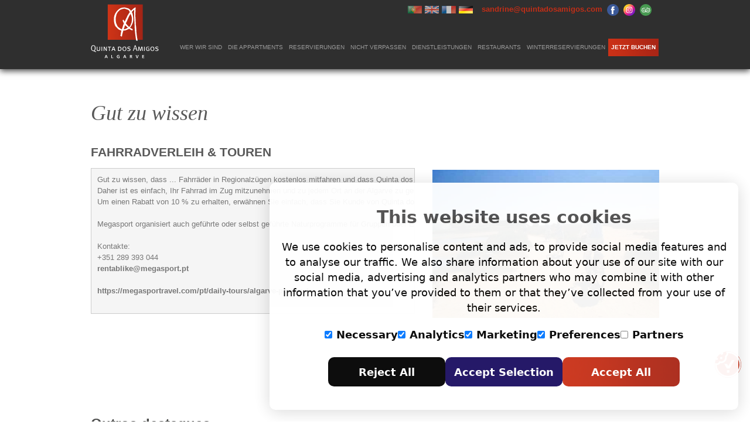

--- FILE ---
content_type: text/html; charset=utf-8
request_url: https://quintadosamigos.com/de/destaques/ver/alugabike-de
body_size: 7839
content:


<!DOCTYPE html>
<html>
<head>
    
    <meta charset="utf-8" />
    <meta http-equiv="X-UA-Compatible" content="IE=edge">
    <meta name="viewport" content="width=device-width, initial-scale=1">
        <title>Quinta dos Amigos</title>
    <base href="/" />
        <meta name="description" content="Tendo adquirido a Quinta dos Amigos - grande casa agr&#237;cola do s&#233;culo XIX - a sua recupera&#231;&#227;o em termos de alojamento tur&#237;stico passou a ser o principal objectivo." />

        <meta name="author" content="Quinta de Pindela">
    <link rel="apple-touch-icon" href="/Content/Default/Images/Logo/Quinta_Dos_Amigos.ico">
    <link rel="icon" href="/Content/Default/Images/Logo/Quinta_Dos_Amigos.ico" type="image/x-icon" />
    <link rel="shortcut icon" href="/Content/Default/Images/Logo/Quinta_Dos_Amigos.ico" type="image/x-icon" />

    <!-- Before Google Tag Manager -->
    <script src="/Content/Default/Scripts/cookieconsent.js"></script>
    <link rel="stylesheet preload prefetch" href="/Content/Default/Styles/cookieconsent.css" as="style" type="text/css" crossorigin="anonymous">
    <!-- Google Tag Manager -->
    <script>
        (function (w, d, s, l, i) {
            w[l] = w[l] || []; w[l].push({
                'gtm.start':
                    new Date().getTime(), event: 'gtm.js'
            }); var f = d.getElementsByTagName(s)[0],
                j = d.createElement(s), dl = l != 'dataLayer' ? '&l=' + l : ''; j.async = true; j.src =
                    'https://www.googletagmanager.com/gtm.js?id=' + i + dl; f.parentNode.insertBefore(j, f);
        })(window, document, 'script', 'dataLayer', 'GTM-PX32GL7C');</script>
    <!-- Google Tag Manager -->
    
    <!-- End Google Tag Manager -->
    <!-- End Google Tag Manager -->

    <link rel="stylesheet" href="/Content/Default/Styles/app.css" type="text/css" media="screen" />
    <link rel="stylesheet" href="/Content/Default/Scripts/revo-slider/css/settings.css" type="text/css" media="screen" />

    
    

    <link rel="stylesheet" href="/Content/Default/Scripts/fancybox/jquery.fancybox.css" type="text/css" media="screen" />
    <link rel="stylesheet" href="/Content/Default/Scripts/fancybox/helpers/jquery.fancybox-thumbs.css" type="text/css" media="screen" />
    <script src="/bundles/frontend/js/lozad?v=j7RJ6M62mYFpSg-JLDYD1IjGs2BV7oUA0utwlhXwY_g1"></script>

    <link href="https://cdnjs.cloudflare.com/ajax/libs/toastr.js/2.1.4/toastr.min.css" rel="stylesheet"/>
<script>(function() {
                var loadFallback,
                    len = document.styleSheets.length;
                for (var i = 0; i < len; i++) {
                    var sheet = document.styleSheets[i];
                    if (sheet.href.indexOf('https://cdnjs.cloudflare.com/ajax/libs/toastr.js/2.1.4/toastr.min.css') !== -1) {
                        var meta = document.createElement('meta');
                        meta.className = 'toast-title';
                        document.head.appendChild(meta);
                        var value = window.getComputedStyle(meta).getPropertyValue('font-weight');
                        document.head.removeChild(meta);
                        if (value !== '700') {
                            document.write('<link href="/Content/Backoffice/Styles/toastr/toastr.min.css" rel="stylesheet" type="text/css" />');
                        }
                    }
                }
                return true;
            }())||document.write('<script src="/bundles/backoffice/css/toastr"><\/script>');</script>

    <link href="https://maxcdn.bootstrapcdn.com/font-awesome/4.7.0/css/font-awesome.min.css" rel="stylesheet"/>
<script>(function() {
                var loadFallback,
                    len = document.styleSheets.length;
                for (var i = 0; i < len; i++) {
                    var sheet = document.styleSheets[i];
                    if (sheet.href.indexOf('https://maxcdn.bootstrapcdn.com/font-awesome/4.7.0/css/font-awesome.min.css') !== -1) {
                        var meta = document.createElement('meta');
                        meta.className = 'fa';
                        document.head.appendChild(meta);
                        var value = window.getComputedStyle(meta).getPropertyValue('display');
                        document.head.removeChild(meta);
                        if (value !== 'inline-block') {
                            document.write('<link href="/Content/Backoffice/Styles/font-awesome/font-awesome.min.css" rel="stylesheet" type="text/css" />');
                        }
                    }
                }
                return true;
            }())||document.write('<script src="/bundles/backoffice/css/fontawesome"><\/script>');</script>

</head>
<body>
    <!-- Google Tag Manager (noscript) -->
    <noscript>
        <iframe src="https://www.googletagmanager.com/ns.html?id=GTM-PX32GL7C"
                height="0" width="0" style="display:none;visibility:hidden"></iframe>
    </noscript>
    <!-- End Google Tag Manager (noscript) -->
    <header data-minimize-offset="80">
    <div class="container">
        <nav class="navbar">
            <div class="container-fluid">
                <!-- Brand and toggle get grouped for better mobile display -->
                <div class="navbar-header">
                    <button type="button" class="navbar-toggle collapsed" data-toggle="collapse" data-target="#bs-example-navbar-collapse-1"
                            aria-expanded="false">
                        <span class="sr-only">Toggle navigation</span>
                        <span class="icon-bar"></span>
                        <span class="icon-bar"></span>
                        <span class="icon-bar"></span>
                    </button>
                    <a class="navbar-brand" href='/de'><img src="/Content/Default/Images/Logo/logo_QA.svg" class="img-responsive" alt="Logo Quinta dos Amigos" /></a>
                </div>
                
<div class="languages">
    <div class="headerFlags">
        <a href="/" class="disableLang marginLeftLang">
            <img src="/Content/Default/Images/Bandeiras/flag_pt.png" class="img-responsive footerFlags" />
        </a>
        <a href="/en" class="disableLang">
            <img src="/Content/Default/Images/Bandeiras/flag_uk.png" class="img-responsive footerFlags" />
        </a>
        <a href="/fr" class="disableLang marginLeftLang">        
            <img src="/Content/Default/Images/Bandeiras/flag_fr.png" class="img-responsive footerFlags" />
        </a>
        <a href="/de" class=" marginLeftLang">     
            <img src="/Content/Default/Images/Bandeiras/flag_de.png" class="img-responsive footerFlags" />
        </a>
    </div>
    <div><a  class="hidden-xs hidden-sm" rel="alternate" style="float:left;margin-right:8px;color:#c22e17;font-size:13px;" href="mailto:sandrine@quintadosamigos.com" target="_blank"><b>sandrine@quintadosamigos.com</b></a>
<a rel="alternate" style="float:left;" href="https://www.facebook.com/Quinta-dos-Amigos-223043625194/" target="_blank"><img width="20" src="https://quintadosamigos.com/Content/Default/Images/ICONS_REDES_SOCIAIS/facebook.png" style="margin-right:8px;" alt="Facebook Quinta dos Amigos"></a>
<a rel="alternate" style="float:left;margin-right:8px;" href="https://www.instagram.com/quintadosamigosalgarve/" target="_blank"><img width="20" src="https://quintadosamigos.com/Content/Default/Images/ICONS_REDES_SOCIAIS/instagram.png" alt="Instagram Quinta dos Amigos"></a>
<a rel="alternate" style="float:left;margin-right:4px;" href="https://www.tripadvisor.com.br/Hotel_Review-g262054-d1722822-Reviews-Quinta_dos_Amigos-Almancil_Loule_Faro_District_Algarve.html" target="_blank"><img width="20" src="https://quintadosamigos.com/Content/Default/Images/ICONS_REDES_SOCIAIS/trip.png" alt="TRIPADVISOR Quinta dos Amigos"></a>
</div>
</div>
                <div class="collapse navbar-collapse" id="bs-example-navbar-collapse-1">
    <ul class="nav navbar-nav navbar-right">
                <li class=""><a href="/de/sobre-casa">WER WIR SIND</a></li>
                <li class="dropdown">
                        <a href="#" class="dropdown-toggle animated-button thar-two" data-toggle="dropdown" role="button" aria-haspopup="true" aria-expanded="false" data-hover="dropdown">DIE APPARTMENTS</a>
                    <ul class="dropdown-menu dropdown-menu-left">
                            <li class=""><a class="menuCart" href="/de/studios">Studio</a></li>
                            <li class=""><a class="menuCart" href="/de/t1">1-Zimmer Wohnung</a></li>
                            <li class=""><a class="menuCart" href="/de/t1-superior">1-Zimmer Wohnung Extragro&#223;</a></li>
                            <li class=""><a class="menuCart" href="/de/t2">2-Zimmer Wohnung</a></li>
                            <li class=""><a class="menuCart" href="/de/t2-superior">2-Zimmer Wohnung Extragro&#223;</a></li>
                            <li class=""><a class="menuCart" href="/de/t3">3-Zimmer Wohnung</a></li>
                    </ul>
                </li>
                <li class=""><a href="/de/reservation?slug=alugabike-de">RESERVIERUNGEN</a></li>
                <li class=""><a href="/de/triangulo-dourado">NICHT VERPASSEN</a></li>
                <li class=""><a href="/de/servicos">DIENSTLEISTUNGEN</a></li>
                <li class=""><a href="/de/restaurantes">RESTAURANTS</a></li>
                <li class=""><a href="/de/reservas-inverno">WINTERRESERVIERUNGEN</a></li>
        
        <li class="highlightMenu">
            <a target="_blank" href="https://direct-book.com/properties/QuintadosAmigosDirect?locale=en&items%5b0%5d%5badults%5d=2&items%5b0%5d%5bchildren%5d=0&items%5b0%5d%5binfants%5d=0&currency=EUR&checkInDate=2023-04-07&checkOutDate=2023-04-10&trackPage=yes" title="Quinta dos Amigos JETZT BUCHEN">JETZT BUCHEN</a>
        </li>
    </ul>
</div>

            </div><!-- /.container-fluid -->
        </nav>
    </div>
</header>

    

<div class="wrapper-content">
    <div class="content">
        <div class="container paddingTopHeader">
                <div class="row">
                    <div class="col-xs-12 col-sm-12">
                        <h1 class="paddingTopSmall">Gut zu wissen</h1>
                        
                        <p class="NotMargin dateHighlightsHome"></p>
                        <p class="titleHighlights" style="line-height: normal;">FAHRRADVERLEIH &amp; TOUREN</p>
                    </div>
                    <div class="col-xs-12 col-sm-7" style="padding-bottom:15px;">
                        <pre dir="ltr" data-placeholder="Tradu&ccedil;&atilde;o" aria-label="Texto traduzido" data-ved="2ahUKEwjbo8ae4YCIAxULRfEDHbuvDvIQ3ewLegQIBxAU"><span style="font-family: verdana, geneva, sans-serif;">Gut zu wissen, dass ... Fahrr&auml;der in Regionalz&uuml;gen kostenlos mitfahren und dass Quinta dos Amigos etwa 3 km vom Bahnhof Almancil entfernt liegt
Daher ist es einfach, Ihr Fahrrad im Zug mitzunehmen und zu jedem Ort an der Algarve zu gelangen.
Um einen Rabatt von 10 % zu erhalten, erw&auml;hnen Sie einfach, dass Sie Kunde von Quinta dos Amigos sind.

Megasport organisiert auch gef&uuml;hrte oder selbst gef&uuml;hrte Naturprogramme f&uuml;r Gruppen oder Einzelpersonen sowie Familienurlaube mit individuellen Erlebnissen in der Algarve-Region. F&uuml;r weitere Informationen klicken Sie auf den folgenden Link:

Kontakte:<br />+351 289 393 044&nbsp; &nbsp;&nbsp;<br /><strong><a href="mailto:rentablike@megasport.pt" target="_blank" rel="noopener">rentablike@megasport.pt</a></strong><br /><br /><a href="mailto:https://megasportravel.com/pt/daily-tours/algarve-portugal" target="_blank" rel="noopener"><strong>https://megasportravel.com/pt/daily-tours/algarve-portugal</strong></a><br /><br /></span></pre>

                    </div>
                    <div class="col-xs-12 col-sm-5">

                            <img src='/Media/Destaques/35/Destaques_35_20230217_180339437.jpg' class="img-responsive lozad" alt="FAHRRADVERLEIH &amp; TOUREN" style="padding-top:3px;" />

                    </div>

                </div>

                <div class="row NewsDetPaddingTop">
        <div class="col-xs-12 col-sm-9 sidebar">
            <h3>Outros destaques</h3>
            <div class="recent-news">
                <ul>
                        <li>
                            <a href='/de/destaques/ver/fr%c3%bchst%c3%bcck%20auf%20dem%20quinta%20'>
                                
                                <div class="date"></div>
                                <div class="title">O Caf&#233; da Quinta</div>
                            </a>
                        </li>
                        <li>
                            <a href='/de/destaques/ver/escapada-de'>
                                
                                <div class="date"></div>
                                <div class="title">PUTTING GREEN</div>
                            </a>
                        </li>
                        <li>
                            <a href='/de/destaques/ver/ayur-de'>
                                
                                <div class="date"></div>
                                <div class="title">WOHLBEFINDEN</div>
                            </a>
                        </li>
                        <li>
                            <a href='/de/destaques/ver/%20aktivit%c3%84ten%20und%20ausfl%c3%9cge'>
                                
                                <div class="date"></div>
                                <div class="title"> AKTIVIT&#196;TEN UND AUSFL&#220;GE</div>
                            </a>
                        </li>
                </ul>
            </div>
        </div>
    </div>


        </div>
    </div>
</div>





    <div class="cookie-consent-banner-open" ><img width="140" height="44" class="OpenCookiePrefs" src="/Content/Default/Images/revisit.svg" alt="Open Cookie Prefs" /></div>
    <footer class="footer">
    <div class="container">
        <div class="row">
            <div class="col-xs-12 col-sm-3 col-md-3 copy footerAddress">
                <span class="footerAddressTitle">QUINTA DOS AMIGOS</span><br />
                Rua Manuel Viegas Guerreiro, n.º 78<br />
                8135-016 Almancil<br />
                ALGARVE - PORTUGAL
				<br />
				<br />
                <a href='https://www.google.pt/maps?q=Quinta+dos+Amigos,+Loul%C3%A9&amp;hl=pt-PT&amp;ie=UTF8&amp;ll=37.082247,-8.050913&amp;spn=0.00097,0.002064&amp;sll=37.082124,-8.050685&amp;sspn=0.001941,0.004128&amp;oq=quinta+dos+amigos&amp;t=h&amp;hq=Quinta+dos+Amigos,&amp;hnear=Loul%C3%A9&amp;z=20' target="_blank"><i class="fa fa-map-marker" aria-hidden="true" ></i>Karte anzeigen &gt;&gt;</a>
            </div>
            <div class="col-xs-12 col-sm-3 col-md-3 copy footerAddress">
                <span class="footerAddressTitle">ÖFFNUNGSZEITEN</span><br/>
<i class="fa fa-clock-o" aria-hidden="true"></i>Montag bis Samstag, von 09 bis 19 Uhr (GMT)
<br/><br/>					
<span class="footerAddressTitle">KONTAKT</span><br/>				
 <a href="tel:+351919229251"><i class="fa fa-phone" aria-hidden="true"></i> +351 919 229 251*</a><br />
                <a href="mailto:sandrine@quintadosamigos.com"><i class="fa fa-envelope-o" aria-hidden="true"></i> sandrine@quintadosamigos.com</a>
				<br/><br/>
            </div>
            <div class="col-xs-12 col-sm-6 col-md-6 copy footerAddress">
                <a class="livroReclamacoes" href="https://www.livroreclamacoes.pt/Inicio/" target="_blank"><img src="/Content/Default/Images/livro_reclamacoes-500x-207-w.png" class="img-responsive" width="130" /></a>
                <br/>
                <a  target="_blank" class="ral" href="https://consumoalgarve.pt/index.php/pt/" ><img src="/Content/Default/Images/RAL.png" alt="RAL" title="RAL" class="img-responsive" width="365" /></a>
            </div>
        </div>

        <div class="row">
            
            <div class="footerLine"></div>
            <div class="col-xs-12 col-sm-12 col-md-4 copy">
                &#169; Quinta dos Amigos • Desenvolvido Por: <a href="https://www.webzeki.com" target="_blank">Webzeki.com</a>
            </div>
            <div class="col-xs-12 col-sm-12 col-md-4 notpaddingLeft">
                <img src="/Content/Default/Images/TDP_A_S_FOOTER_OK.png" class="img-responsive" width="250" style="float:left" />
                <span class="footerRNET">RNET 4402</span>
            </div>
            <div class="col-xs-12 col-sm-12 col-md-4 notpaddingLeft">

                <div class="social pull-right">

                    <div><span style="float:left;margin-right:8px;margin-top: 2px;">Folgen Sie uns:</span></span><a rel="alternate" style="float:left;" href="https://www.facebook.com/Quinta-dos-Amigos-223043625194/" target="_blank"><img width="20" src="https://quintadosamigos.com/Content/Default/Images/ICONS_REDES_SOCIAIS/facebook.png" style="margin-right:5px;" alt="Facebook Quinta dos Amigos"></a>

<a rel="alternate" style="float:left;" href="https://www.instagram.com/quintadosamigosalgarve/" target="_blank"><img width="20" src="https://quintadosamigos.com/Content/Default/Images/ICONS_REDES_SOCIAIS/instagram.png" style="margin-right:5px;" alt="Instagram Quinta dos Amigos"></a>

<a rel="alternate" style="float:left;" href="https://www.tripadvisor.com.br/Hotel_Review-g262054-d1722822-Reviews-Quinta_dos_Amigos-Almancil_Loule_Faro_District_Algarve.html" target="_blank"><img width="20" src="https://quintadosamigos.com/Content/Default/Images/ICONS_REDES_SOCIAIS/trip.png" alt="Tripadvisor Quinta dos Amigos"></a>
</div>
                </div>
                <div class="footerstore copy">


                    <a href="/en" class="disableLang">
                        <img src="/Content/Default/Images/Bandeiras/flag_uk.png" class="img-responsive footerFlags" />
                    </a>
                    <a href="/" class="disableLang marginLeftLang">
                        <img src="/Content/Default/Images/Bandeiras/flag_pt.png" class="img-responsive footerFlags" />
                    </a>
                    <a href="/fr" class="disableLang marginLeftLang">
                        <img src="/Content/Default/Images/Bandeiras/flag_fr.png" class="img-responsive footerFlags" />
                    </a>
                    
                    <a href="#" class=" marginLeftLang">
                        <img src="/Content/Default/Images/Bandeiras/flag_de.png" class="img-responsive footerFlags" />
                    </a>
                </div>
                
            </div>
        </div>
    </div>
</footer>





    <script src="https://ajax.googleapis.com/ajax/libs/jquery/1.11.1/jquery.min.js"></script>

    <script src="https://maxcdn.bootstrapcdn.com/bootstrap/3.3.5/js/bootstrap.min.js"></script>


    <script src="/bundles/frontend/revo-js?v=-lsC-LRsDNI4tGSSjdBtsace4xcv8q3myThUTDaN9t81"></script>

    <script src="/bundles/frontend/js/extras?v=u5c2DefdyO-0Uf3ZlgE9oOs1cU4xCoSV2dDfjJTb6e01"></script>

    <script src="https://cdnjs.cloudflare.com/ajax/libs/toastr.js/2.1.4/toastr.min.js"></script>
<script>(toastr)||document.write('<script src="/bundles/backoffice/js/toastr"><\/script>');</script>
<script src="/bundles/backoffice/js/toastr/extensions?v=SjVfXHKUDdO_Cl9bbr-IWv0hiJyac2ItqVs1YsFUAiA1"></script>

    

    <script>
        $(document).ready(function () {
            var slider = $('.c-layout-revo-slider .page-top-banner');
            var api = slider.show().revolution(
                {
                    delay: 10000,
                    startwidth: 1170,
                    startheight: 310,
                    navigationType: "bullet",
                    navigationArrows: "solo",

                    touchenabled: "on",
                    onHoverStop: "off",
                    keyboardNavigation: "off",
                    navigationStyle: "circle",
                    navigationHAlign: "center",
                    navigationVAlign: "bottom",
                    navigationVOffset: 60,
                    fullScreenAlignForce: "off",
                    shadow: 0,
                    fullWidth: "on",
                    fullScreen: "off",
                    spinner: "spinner2",
                    forceFullWidth: "on",
                    hideTimerBar: "on",
                    hideThumbsOnMobile: "on",
                    hideNavDelayOnMobile: 1500,
                    hideBulletsOnMobile: "on",
                    hideArrowsOnMobile: "on",
                    hideThumbsUnderResolution: 0,
                    videoJsPath: "rs-plugin/videojs/",


                });

            $(".fancybox-button").fancybox({
                prevEffect: 'none',
                nextEffect: 'none',
                closeBtn: true,
                helpers: {
                    title: { type: 'inside' },
                    buttons: {},
                    //thumbs: {
                    //    width: 50,
                    //    height: 50
                    //}
                },

            });

            lozad().observe();
        }); //ready
    </script>

    <script src="/bundles/backoffice/js/backoffice?v=DehZi5U3AequCGfm9Gc88zYF4VQ_Q_Si-TnJDcJ2N3c1"></script>

    

    <script src="https://ajax.googleapis.com/ajax/libs/webfont/1.6.26/webfont.js"></script>
    <script>
        WebFont.load({
            google: {
                families: ['Roboto:400,300,500,700', 'PT Sans:400,700']
            }
        });
    </script>
    
    
    <script src="https://unpkg.com/aos@2.3.1/dist/aos.js"></script>
    <script>
        CountCart();

        

        function BuyCart(itemid, itemqtd)
        {
            if (itemqtd == null || itemqtd <= 0) {
                toastr.error('Erro', 'Quantidade errada');
                return;
            }

            $.ajax({
                type: 'Post',
                url: '/de/cart/buy',
                data: { id: itemid, qtd: itemqtd },
                cache: false,
                success: function (result) {
                    //debugger;
                    if (result != null) {
                        toastr.success('Sucesso', 'Produto adicionado com sucesso');
                        $("#shoppingcartcount").html(result);
                        if (result == 0) {
                            $("#div_menushopcart").hide();
                        } else {
                            $("#div_menushopcart").show();
                        }
                    }
                },
                error: function (request, status, errorThrown) {
                    toastr.error('Erro', 'Tente mais tarde');
                }
            });
        }

        function BuyCartCheckout(itemid, itemqtd)
        {
            if (itemqtd == null || itemqtd <= 0)
            {
                toastr.error('Erro', 'Quantidade errada');
                return;
            }

            $.ajax({
                type: 'Post',
                url: '/de/cart/buy',
                data: { id: itemid, qtd: itemqtd },
                cache: false,
                success: function (result) {
                    //debugger;
                    if (result != null) {

                        window.location.href = '/de/checkout';
                        toastr.success('Sucesso', 'Produto adicionado com sucesso');
                        $("#shoppingcartcount").html(result);

                        if (result == 0) {
                            $("#div_menushopcart").hide();
                        } else {
                            $("#div_menushopcart").show();
                        }

                    }
                },
                error: function (request, status, errorThrown) {
                    toastr.error('Erro', 'Tente mais tarde');
                }
            });
        }


        function CountCart()
        {

            $.ajax({
                type: 'Get',
                url: '/de/cart/cartcount',
                cache: false,
                success: function (result) {
                    //debugger;
                    if (result != null) {
                        $("#shoppingcartcount").html(result);

                        if (result == 0) {
                            $("#div_menushopcart").hide();
                        } else {
                            $("#div_menushopcart").show();
                        }
                    }
                },
                error: function (request, status, errorThrown) {

                }
            });
        }
    </script>
</body>
</html>


--- FILE ---
content_type: image/svg+xml
request_url: https://quintadosamigos.com/Content/Default/Images/Logo/logo_QA.svg
body_size: 19324
content:
<?xml version="1.0" encoding="utf-8"?>
<!-- Generator: Adobe Illustrator 19.0.0, SVG Export Plug-In . SVG Version: 6.00 Build 0)  -->
<svg version="1.1" id="Camada_1" xmlns="http://www.w3.org/2000/svg" xmlns:xlink="http://www.w3.org/1999/xlink" x="0px" y="0px"
	 viewBox="0 0 268.1 222" style="enable-background:new 0 0 268.1 222;" xml:space="preserve">
<metadata><?xpacket begin="﻿" id="W5M0MpCehiHzreSzNTczkc9d"?>
<x:xmpmeta xmlns:x="adobe:ns:meta/" x:xmptk="Adobe XMP Core 5.6-c067 79.157747, 2015/03/30-23:40:42        ">
   <rdf:RDF xmlns:rdf="http://www.w3.org/1999/02/22-rdf-syntax-ns#">
      <rdf:Description rdf:about=""/>
   </rdf:RDF>
</x:xmpmeta>
                                                                                                    
                                                                                                    
                                                                                                    
                                                                                                    
                                                                                                    
                                                                                                    
                                                                                                    
                                                                                                    
                                                                                                    
                                                                                                    
                                                                                                    
                                                                                                    
                                                                                                    
                                                                                                    
                                                                                                    
                                                                                                    
                                                                                                    
                                                                                                    
                                                                                                    
                                                                                                    
                           
<?xpacket end="w"?></metadata>
<style type="text/css">
	.st0{fill:#FFFFFF;}
	.st1{fill-rule:evenodd;clip-rule:evenodd;fill:url(#XMLID_127_);}
	.st2{fill-rule:evenodd;clip-rule:evenodd;fill:#FFFFFF;}
</style>
<g id="XMLID_90_">
	<path id="XMLID_124_" class="st0" d="M22,184.9c-0.9-0.5-1.5-0.9-1.9-1c-0.6-0.3-1.5-0.5-2.4-0.7c-2.2,0-4.1-0.9-5.6-2.6
		c-1.6-1.9-2.5-4.6-2.5-8.1c0-3.2,0.7-5.8,2.2-7.7c1.4-1.9,3.4-2.8,6-2.8c2.9,0,5,1.1,6.4,3.3c1.3,1.9,1.9,4.5,1.9,7.6
		c0,3.7-1,6.4-3,8.3c-0.4,0.4-0.9,0.7-1.3,1c0.4,0.1,1.3,0.6,2.7,1.4c1,0.6,1.9,0.8,2.7,0.8c0.6,0,1,0,1.2-0.1l-0.8,1.9
		c-0.4,0.2-0.9,0.3-1.8,0.3C25,186.4,23.7,185.9,22,184.9z M22.3,166.8c-0.9-1.9-2.4-2.8-4.6-2.8c-2,0-3.4,0.8-4.3,2.4
		c-0.7,1.3-1.1,3.2-1.1,5.6c0,3.2,0.4,5.6,1.3,7.1c0.4,0.7,1,1.2,1.8,1.6c0.8,0.4,1.7,0.6,2.6,0.6c1.6,0,2.9-0.6,3.8-1.8
		c1-1.3,1.5-3.4,1.5-6.3C23.4,170.3,23,168.2,22.3,166.8z"/>
	<path id="XMLID_122_" class="st0" d="M30.5,177.1v-9.9h2.4v9.3c0,1.3,0.1,2.2,0.2,2.6c0.4,1.2,1.5,1.8,3.4,1.8
		c1.4,0,2.4-0.4,2.9-1.1c0.4-0.6,0.6-1.5,0.6-2.7v-9.9h2.4v9.9c0,1.1-0.1,1.9-0.2,2.4c-0.2,0.8-0.6,1.5-1.2,2.1
		c-1,1-2.6,1.4-4.6,1.4c-3.1,0-5-1.1-5.7-3.4C30.6,179.1,30.5,178.3,30.5,177.1z"/>
	<path id="XMLID_120_" class="st0" d="M47.7,182.7v-15.5h2.4v15.5H47.7z"/>
	<path id="XMLID_118_" class="st0" d="M55.5,182.7v-15.5h2.7l5.1,8.5c0.6,1.2,1.3,2.4,2,3.6c-0.1-0.7-0.2-2.2-0.3-4.3l-0.1-7.8h2.3
		v15.5h-2.5l-5-8.2c-0.6-1-1.3-2.3-2.2-4c0.1,0.9,0.1,2.3,0.2,4.3l0.1,8H55.5z"/>
	<path id="XMLID_116_" class="st0" d="M71,169.2v-2h11.9l-0.3,2h-4.7v13.5h-2.3v-13.5H71z"/>
	<path id="XMLID_113_" class="st0" d="M90,167.2h3l5.7,15.6H96l-1.6-4.3h-6.3l-1.6,4.3h-2.4L90,167.2z M91.4,169.3l-2.5,7.1h5
		C93.8,176.3,93,173.9,91.4,169.3z"/>
	<path id="XMLID_110_" class="st0" d="M108.5,182.7v-15.5h3.5c2.2,0,3.8,0.2,4.8,0.7c2.6,1.2,3.9,3.5,3.9,7.1c0,2.3-0.6,4.1-1.8,5.6
		c-0.9,1-1.8,1.7-2.9,2c-0.6,0.2-1.6,0.3-2.8,0.3H108.5z M112.8,169.2h-2v11.6h2.3c0.6,0,1.1-0.1,1.6-0.2c2.2-0.5,3.4-2.3,3.4-5.5
		c0-2.1-0.5-3.6-1.4-4.6C115.8,169.6,114.5,169.2,112.8,169.2z"/>
	<path id="XMLID_107_" class="st0" d="M124.4,174.9c0-2.5,0.6-4.4,1.9-5.9c1.3-1.4,3-2.1,5.2-2.1c2.4,0,4.2,0.8,5.6,2.5
		c1.1,1.3,1.6,3.2,1.6,5.7c0,2.5-0.5,4.3-1.6,5.6c-1.3,1.6-3.1,2.4-5.5,2.4c-2.2,0-3.9-0.7-5.2-2.1
		C125.1,179.4,124.4,177.4,124.4,174.9z M135.3,170.9c-0.7-1.3-2-2-3.9-2c-1.6,0-2.7,0.5-3.4,1.6c-0.6,0.9-0.9,2.3-0.9,4.2
		c0,2.1,0.4,3.7,1.1,5c0.6,1.1,1.8,1.6,3.6,1.6c1.9,0,3.2-0.7,3.8-2.2c0.4-0.9,0.6-2.1,0.6-3.6C136.1,173.4,135.8,171.9,135.3,170.9
		z"/>
	<path id="XMLID_105_" class="st0" d="M148.2,166.8c2.2,0,4,0.5,5.4,1.5l-1.1,1.7c-1.4-0.8-2.8-1.2-4.3-1.2c-1,0-1.8,0.2-2.4,0.6
		s-0.9,0.9-0.9,1.6c0,1,0.9,1.7,2.7,2.2l2.1,0.6c1.4,0.4,2.5,0.9,3.1,1.6c0.7,0.7,1.1,1.7,1.1,2.8c0,1.7-0.8,3.1-2.5,4
		c-1.1,0.6-2.4,0.9-4,0.9c-2.1,0-4-0.5-5.7-1.4l1-1.9c1.6,0.9,3.2,1.3,4.9,1.3c1,0,1.8-0.2,2.5-0.6c0.8-0.5,1.2-1.1,1.2-1.9
		c0-1.2-1-2-3-2.6l-2.3-0.6c-1.1-0.3-2-0.8-2.7-1.5s-1-1.6-1-2.5c0-1.3,0.5-2.4,1.6-3.3S146.5,166.8,148.2,166.8z"/>
	<path id="XMLID_102_" class="st0" d="M169.4,162.3h3.2l6.8,20.4h-2.8l-1.9-6.3H167l-2,6.3h-2.5L169.4,162.3z M167.6,174.5h6.3
		l-3.1-10L167.6,174.5z"/>
	<path id="XMLID_100_" class="st0" d="M181.5,182.7l1.6-15.5h3.2l2.9,9c0.2,0.7,0.5,1.8,0.9,3.3c0.2-0.7,0.4-1.7,0.9-3.2l2.9-9.1
		h3.4l1.5,15.5h-2.4l-0.9-10c-0.1-0.9-0.1-2-0.1-3.3c-0.1,0.6-0.4,1.7-0.9,3.2l-3.4,10.1h-2.1l-3.3-10.1c-0.3-0.8-0.5-1.9-0.8-3.2
		c0,0.6-0.1,1.7-0.2,3.2l-0.9,10.1H181.5z"/>
	<path id="XMLID_98_" class="st0" d="M203.4,182.7v-15.5h2.4v15.5H203.4z"/>
	<path id="XMLID_96_" class="st0" d="M217.7,167c1.8,0,3.5,0.5,5,1.6l-1.1,1.5c-1.3-0.8-2.6-1.2-3.8-1.2c-2.1,0-3.5,0.7-4.2,2.2
		c-0.5,1.1-0.7,2.4-0.7,3.9c0,2.7,0.8,4.4,2.3,5.2c0.9,0.5,2,0.8,3.1,0.8c1.1,0,1.9-0.2,2.5-0.5v-4.2h-3.4l-0.4-2h6.1v7.4
		c-1.4,0.8-3,1.3-5,1.3c-2.3,0-4.2-0.7-5.6-2.1c-1.4-1.4-2.1-3.4-2.1-5.9c0-3,1-5.2,2.9-6.6C214.5,167.5,216,167,217.7,167z"/>
	<path id="XMLID_93_" class="st0" d="M226.8,174.9c0-2.5,0.6-4.4,1.9-5.9c1.3-1.4,3-2.1,5.2-2.1c2.4,0,4.2,0.8,5.6,2.5
		c1.1,1.3,1.6,3.2,1.6,5.7c0,2.5-0.5,4.3-1.6,5.6c-1.3,1.6-3.1,2.4-5.5,2.4c-2.2,0-3.9-0.7-5.2-2.1
		C227.5,179.4,226.8,177.4,226.8,174.9z M237.7,170.9c-0.7-1.3-2-2-3.9-2c-1.6,0-2.7,0.5-3.4,1.6c-0.6,0.9-0.9,2.3-0.9,4.2
		c0,2.1,0.4,3.7,1.1,5c0.6,1.1,1.8,1.6,3.6,1.6c1.9,0,3.2-0.7,3.8-2.2c0.4-0.9,0.6-2.1,0.6-3.6C238.4,173.4,238.2,171.9,237.7,170.9
		z"/>
	<path id="XMLID_91_" class="st0" d="M250.6,166.8c2.2,0,4,0.5,5.4,1.5l-1.1,1.7c-1.4-0.8-2.8-1.2-4.3-1.2c-1,0-1.8,0.2-2.4,0.6
		s-0.9,0.9-0.9,1.6c0,1,0.9,1.7,2.7,2.2l2.1,0.6c1.4,0.4,2.5,0.9,3.1,1.6c0.7,0.7,1.1,1.7,1.1,2.8c0,1.7-0.8,3.1-2.5,4
		c-1.1,0.6-2.4,0.9-4,0.9c-2.1,0-4-0.5-5.7-1.4l1-1.9c1.6,0.9,3.2,1.3,4.9,1.3c1,0,1.8-0.2,2.5-0.6c0.8-0.5,1.2-1.1,1.2-1.9
		c0-1.2-1-2-3-2.6l-2.3-0.6c-1.1-0.3-2-0.8-2.7-1.5c-0.7-0.7-1-1.6-1-2.5c0-1.3,0.5-2.4,1.6-3.3
		C247.5,167.2,248.9,166.8,250.6,166.8z"/>
</g>
<g id="XMLID_72_">
	<path id="XMLID_87_" class="st0" d="M66.1,197.5l4.4,11.4h-2.4l-1-2.7h-5l-1,2.7H59l4.4-11.4H66.1z M62.8,204.5h3.8l-1.8-5.1
		L62.8,204.5z"/>
	<path id="XMLID_85_" class="st0" d="M85.9,197.5v9.7h4.6v1.7h-6.8v-11.4H85.9z"/>
	<path id="XMLID_83_" class="st0" d="M113.2,199.6c-0.9-0.3-1.9-0.7-2.9-0.7c-2.6,0-4.3,1.8-4.3,4.3c0,2.4,1.6,4.1,4.1,4.1
		c0.5,0,1-0.2,1.5-0.3v-2.9h-2.1v-1.6h4.2v5.9c-1.1,0.4-2.3,0.7-3.7,0.7c-4,0-6.4-2.3-6.4-5.9c0-3.6,2.4-6,6.6-6
		c1,0,2.1,0.4,3.2,0.6L113.2,199.6z"/>
	<path id="XMLID_80_" class="st0" d="M134.2,197.5l4.4,11.4h-2.4l-1-2.7h-5l-1,2.7H127l4.4-11.4H134.2z M130.9,204.5h3.8l-1.8-5.1
		L130.9,204.5z"/>
	<path id="XMLID_77_" class="st0" d="M155.5,197.5c2.8,0,4.2,1,4.2,2.9c0,1.4-0.8,2.5-2.4,2.8c0.9,0.3,1.1,0.9,1.5,1.7l1.6,4h-2.4
		l-1.3-3.5c-0.4-1-0.9-1.3-2-1.3H154v4.8h-2.2v-11.4H155.5z M154,202.5h1.2c1.5,0,2.3-0.6,2.3-1.7c0-1.2-0.8-1.7-2.5-1.7h-1V202.5z"
		/>
	<path id="XMLID_75_" class="st0" d="M175.2,197.5l3,9.4l3-9.4h2.3l-4.1,11.4h-2.7l-3.9-11.4H175.2z"/>
	<path id="XMLID_73_" class="st0" d="M203.9,197.5v1.6h-4.7v3h4.5v1.7h-4.5v3.3h4.9v1.7h-7.1v-11.4H203.9z"/>
</g>
<g>
	<linearGradient id="XMLID_127_" gradientUnits="userSpaceOnUse" x1="70.4679" y1="78.1803" x2="198.6818" y2="78.1803">
		<stop  offset="0" style="stop-color:#CF3417"/>
		<stop  offset="1" style="stop-color:#A32416"/>
	</linearGradient>
	<rect id="XMLID_70_" x="70.5" y="14.1" class="st1" width="128.2" height="128.2"/>
	<path class="st2" d="M178.7,146.1c-0.3,0-0.6,0-0.9-0.1c-0.1-0.1-0.1-0.2-0.2-0.4c-0.3,0-0.6-0.1-0.9-0.1c-0.1-0.1-0.2-0.2-0.4-0.3
		c-0.3,0-0.7,0-1-0.1c-0.2-0.1-0.4-0.3-0.6-0.4c-0.5,0-0.9,0-1.4,0c0-0.1-0.1-0.2-0.1-0.4c0.3-0.4,0.7-0.7,1-1.1
		c-0.1-1.1-0.2-2.2-0.4-3.4c-0.1,0-0.1-0.1-0.2-0.1c-0.6-4-1.2-8.1-1.7-12.1c-0.5-4.2-1-8.3-1.5-12.5c0-0.1,0.1-0.2,0.1-0.4
		c-0.3-2.5-0.6-5-0.9-7.5c-0.2-3.2-0.4-6.5-0.6-9.7c0-0.1,0.1-0.1,0.1-0.2c-0.1-1.8-0.2-3.7-0.3-5.5c0-0.1,0.1-0.1,0.1-0.2
		c-0.1-1.3-0.2-2.6-0.3-3.8c0.1-0.2,0.1-0.2,0.2-1.2c-0.2-1.8-0.3-3.7-0.5-5.5c0.1-0.2-0.1-5.2,0-5.4c0-0.3-0.2-0.5-0.3-0.8
		c0-0.1,0.1-0.1,0.1-0.2c-0.3-5.7-0.2-6.2-0.6-10.9c0-0.1,0.1-0.1,0.1-0.2c-0.1-3-0.2-5.9-0.4-8.9c0.2-0.2,0-4.7,0.1-4.9
		c-0.2-1.8-0.3-3.6-0.5-5.3c0.1-2.2,0.2-2.4,0.4-5.6c0.1-0.2,0-3.2,0.1-3.4c0-0.5,0-1.1,0-1.6c-0.2-0.3-0.2-0.3-0.6-0.3
		c-0.8,0.8-1.8,1.6-2.1,1.9c-0.2,0.1-0.4,0.2-0.6,0.2c-1.5,1.6-1.7,2-4.1,4.2c-0.1,0.1-0.1,0.3-0.2,0.4c-0.2,0.1-0.5,0.2-0.7,0.3
		c-0.1,0.2-0.2,0.4-0.3,0.6c0,0.2,0,0.3,0.1,0.5c0.5,1,1,2,1.5,3c0.1,0.4,0.2,0.8,0.3,1.1c0.1,0.1,0.2,0.2,0.4,0.3
		c0.5,3,0.5,3,0.7,3.1c0.6,2.5,0.6,2.5,1.7,8.6c0.2,1.5,0.4,3,0.5,4.5c0.1,0,0.1,0.1,0.2,0.1c0.2,3,0.2,3,0.2,7.2
		c-0.1,0.2-0.2,1-0.4,1.2c-0.2,2.4-0.2,2.4-0.4,2.6c0.1,0.8,0,1-0.1,1.9c-0.1,0.2-0.1,0.2-0.3,2.1c-0.2,0.4-0.4,0.7-0.5,1.1
		c0,0.3,0,0.7-0.1,1c-0.2,0.4-0.4,0.8-0.5,1.2c-0.1,0.9-0.1,0.9-0.5,2c-0.1,0.1-0.3,0.2-0.4,0.3c-1.1,2.5-1.1,2.5-1.5,3.1
		c0,0.3,0,0.6-0.1,0.9c-0.3,0.4-0.3,0.4-0.6,1.1c-0.1,0.1-0.3,0.2-0.4,0.3c-0.3,0.8-0.3,0.8-0.6,1.2c-0.1,0.1-0.2,0.1-0.4,0.2
		c0,0.3-0.1,0.7-0.1,1c-0.8,1.3-1.5,2.5-2.3,3.8c-1,1.3-2,2.5-2.9,3.8c0.5,0.3,0.5,0.3,0.8,0.7c1.3,0.6,1.7,0.9,2.9,1.4
		c2,1.1,2.7,1.4,3.1,1.7c0.9,0.2,0.9,0.2,1.2,0.5c0.2,0,0.4,0,0.7,0c0.1,0.5,0.1,0.5,0.9,1.4c0.2,1.5,0.2,1.5,0.1,2.2
		c-0.1,0.2-0.2,0.5-0.3,0.8c-0.3,0.2-0.5,0.4-0.8,0.6c-0.6,0-1.1,0-1.7,0c-0.1-0.1-0.2-0.2-0.4-0.3c-0.4-0.1-0.8-0.1-1.2-0.2
		c-0.4-0.3-1.8-0.8-2.7-1.4c-0.7-0.3-2.7-1.4-3.4-2c-1.2-0.5-1.2-0.5-2.5-1.4c-0.2,0-0.5-0.1-0.7-0.1c-0.3,0.4-0.3,0.4-1.4,1.2
		c-2.3,0.8-2.9,1.2-4.2,1.7c-0.1,0.2-0.8,0.4-1.3,0.8c-4.3,1.2-4.3,1.2-5.5,1.7c-0.2,0.1-0.4,0.3-0.6,0.4c-0.8,0-1.7,0-2.5,0
		c-1,0.3-1,0.3-5,0.7c-0.3,0.4-0.3,0.4-0.6,1.2c-0.1,0.5-0.1,0.9-0.2,1.4c-0.3,0.6-0.5,1.2-0.8,1.8c-0.2,1.4-0.5,1.9-0.5,2.8
		c-0.1,0.3-0.3,0.6-0.4,0.9c-0.1,0.6-0.1,1.2-0.2,1.8c-0.1,0.1-0.3,0.2-0.4,0.3c-0.2,1.4-0.4,1.6-1,4.5c-0.1,0.9-0.2,1-0.3,2.1
		c-0.2,0.2-0.2,0.2-0.4,3.6c-0.1,0.1-0.2,0.3-0.3,0.4c-0.3,0.1-0.6,0.2-0.8,0.3c-0.2,0.3-0.4,0.6-0.5,0.9c-0.1,0-0.2,0.1-0.4,0.1
		c-0.6-0.4-1.1-0.8-1.7-1.2c-0.9-1.2-1.3-1.5-1.9-2.4c-0.1-0.1-0.3-0.1-0.4-0.2c-0.2-0.5-0.5-1-0.7-1.6c0.1-0.1,0.1-0.2,0.2-0.3
		c0.3-0.1,0.7-0.1,1-0.2c0.1-0.1,0.2-0.3,0.3-0.4c0.1-1.1,0.2-1.2,0.3-1.9c0.1-0.2,0-1.4,0.4-3.8c0-0.4,0-0.9,0-1.4
		c0.1-0.3,0.3-0.6,0.4-0.9c0.1-0.9,0.3-1.4,0.4-2.4c0.1-0.2,0.1-0.2,0.2-1.2c0.1-0.1,0.2-0.2,0.3-0.4c0-1,0.2-1.2,0.4-2.6
		c0.1-0.2,0.2-0.4,0.3-0.5c0-0.2,0-0.3-0.1-0.5c-0.1-0.2-0.3-0.3-0.4-0.5c-0.5,0-0.9,0-1.4,0c-0.5-0.3-1.1-0.5-1.6-0.8
		c-0.2,0-0.5-0.1-0.7-0.1c-0.9-0.6-1.6-0.8-2-1.1c-0.5-0.2-0.9-0.3-1.4-0.5c-0.4-0.3-0.7-0.6-1.1-0.9c-0.5-0.2-0.9-0.3-1.4-0.5
		c-1-0.8-2-1.6-3-2.4c-0.6-0.7-1.1-1.5-1.7-2.2c-5.3-5.3-5.8-5.9-6.1-6.2c-0.8-1.1-0.8-1.1-2.5-4.1c-0.6-2-0.8-2.1-2.1-6.5
		c-0.2-0.1-0.3-1.5-1.1-4.9c-0.3-2.8-0.5-5.6-0.8-8.3c0.2-6.8,0.4-7,0.5-9.8C94,60,94,60,94,58.4c0.1-0.3,0.3-0.6,0.4-0.9
		c0-0.7,0.1-1.4,0.1-2c0.2-0.4,0.4-0.8,0.5-1.2c0-0.3,0.1-0.6,0.1-0.9c0.1-0.1,0.3-0.2,0.4-0.3c0.1-0.5,0.2-1,0.3-1.5
		c0.1-0.1,0.3-0.2,0.4-0.3c0.3-1.1,0.5-1.5,0.6-2.1c0.2-0.2,0.4-0.5,0.6-0.7c0.1-0.5,0.2-0.9,0.3-1.4c0.9-0.9,1.2-1.5,1.6-1.7
		c0-0.7,0-0.7,0.2-1.2c0.2,0,0.3-0.1,0.5-0.1c0.3-0.4,0.3-0.4,0.9-1.9c0.5-0.4,0.5-0.4,1.4-1.8c0.3-0.7,0.3-0.7,1.1-2
		c0.6-0.4,1.2-0.9,1.8-1.3c0.5-0.6,1.1-1.2,1.6-1.9c0.6-0.4,0.9-0.8,1.6-1.2c0.6-0.8,1.3-1.5,1.9-2.3c0.2-0.1,0.4-0.2,0.6-0.2
		c0.4-0.3,0.7-0.6,1.1-1c0.6-0.2,0.9-0.6,1.8-0.9c0.3-0.4,0.9-0.6,1.2-1c1-0.4,1-0.4,1.1-0.6c0.4-0.1,0.9-0.1,1.3-0.2
		c0.3-0.4,1.3-0.8,1.4-1c2.5-0.3,2.5-0.3,3.1-0.5c0.1-0.2,0.1-0.2,2.6-0.8c2.8-0.3,4.3-0.3,6-0.5c1.5,0.2,1.5,0.2,3.7,0.1
		c0.5,0.3,1.6,0.5,2.3,0.9c0.4,0,0.8-0.1,1.2-0.1c0.2,0.1,0.4,0.3,0.6,0.4c0.4,0,0.8,0,1.2,0.1c0.2,0.2,0.3,0.4,0.5,0.5
		c0.3,0,0.6,0,0.9-0.1c0.5,0.3,1.4,0.3,3.3,1.1c1,0.2,1.2,0.4,1.9,0.4c0.1,0.1,0.1,0.2,0.2,0.4c0.7,0.1,0.7,0.1,1.5,0.6
		c0.4,0.4,0.8,0.7,1.2,1.1c0.2,0.1,0.4,0.1,0.6,0.2c0.2,0.2,0.3,0.5,0.5,0.7c0.2,0.1,0.4,0.1,0.6,0.2c0.3,0.4,0.6,0.9,0.9,1.3
		c1,0.6,1,0.6,1.8,1.4c0.4,0.6,0.8,0.9,1.8,2.4c0.2,0.1,0.4,0.2,0.7,0.3c0.4-0.3,0.8-0.7,1.2-1c0.1-0.2,0.2-0.4,0.3-0.6
		c1-0.5,1-0.5,1.5-0.9c0.2-0.3,0.3-0.7,0.5-1c1.6-0.9,1.6-0.9,2.1-1.3c0.1-0.3,0.2-0.6,0.4-0.8c1.1-0.8,1.1-0.8,1.9-1.6
		c0.2-0.1,0.5-0.2,0.7-0.3c0.1-0.2,0.2-0.4,0.3-0.6c0.4-0.3,0.9-0.6,1.3-0.9c0-0.1,0.1-0.3,0.1-0.4c0.8-0.3,0.8-0.3,1.1-0.7
		c0.5-0.2,1-0.3,1.5-0.5c0.3-0.4,0.3-0.4,1.5-1.2c0.7,0.1,0.7,0.1,1.5,0c0.4,0.3,0.7,0.6,1.1,0.9c-0.6,4.3-0.6,4.3-0.5,5.8
		c-0.1,0.2-0.2,0.5-0.3,0.7c0.1,3.4-0.1,3.6-0.1,8.1c-0.1,0.2,0,1.4-0.2,3.1c0,1.9-0.1,2.2,0.1,5.6c-0.1,0.4,0,2.7-0.2,3.1
		c0,1.8,0,3.7,0,5.5c0.4,3.2,0.4,3.2,0.3,4.1c0.1,0.1,0.1,0.2,0.2,0.2c-0.1,0.3,0.1,2.2,0,2.6c0.1,0.8,0.2,1.6,0.3,2.3
		c0,2.5,0,2.5-0.2,2.7c0.4,3.3,0.3,4.3,0.6,6.5c-0.1,0.5,0.6,11.2,0.5,11.6c0,0.7,0.1,1.5,0.1,2.2c0.1,0.2,0.3,0.4,0.4,0.6
		c0.1,1,0.2,2,0.4,3c-0.1,0.2-0.1,0.2-0.1,0.7c0.2,0.1,0.2,0.1,0.3,0.8c-0.1,0.2-0.2,0.4-0.3,0.5c0.1,0.8,0.3,1.1,0.8,5.6
		c-0.1,0.4-0.1,0.8-0.2,1.2c0.2,2.1,0.4,4.2,0.6,6.3c-0.1,0.2-0.1,0.2,0,4.1c1,8.5,1,8.5,1.5,14.7c0.1,0,0.1,0.1,0.2,0.1
		c0.2,1.4,0.4,2.9,0.7,4.3c0.1,0,0.1,0.1,0.2,0.1c0.1,1.1,0.2,2.2,0.2,3.3c0.5,2.5,0.5,2.5,0.6,2.6c0.1,1.2,0.3,2.4,0.4,3.7
		c0.1,0.2,0.3,0.4,0.4,0.6c0.1,0.8,0.2,1.7,0.3,2.5c-0.3,0.4-0.5,0.8-0.8,1.1C179.3,145.9,179,146,178.7,146.1L178.7,146.1z
		 M132.3,104.2c0.7-0.2,0.7-0.2,1.1-0.6c0.4-0.1,0.8-0.2,1.1-0.3c0.1-0.1,0.2-0.3,0.3-0.4c0.6-0.1,1.1-0.2,1.6-0.4
		c0.1-0.1,0.2-0.3,0.3-0.4c0.8-0.3,1.5-0.6,2.3-0.9c0.1-0.1,0.3-0.3,0.4-0.4c0.4,0,1-0.5,2.2-0.8c0.1-0.1,0.2-0.3,0.3-0.4
		c0.4-0.1,0.9-0.2,1.3-0.3c0.3-0.4,0.3-0.4,1-0.7c-0.2-0.3-0.4-0.5-0.6-0.8c-1.6-1.4-1.6-1.4-2-1.6c-0.3-0.4-0.6-0.9-0.9-1.3
		c-0.7-0.4-0.7-0.4-2.3-1.9c-0.7-0.4-0.7-0.4-2.2-1.6c-0.4-0.8-0.4-0.8-0.8-1.1c-0.1-0.2-0.1-0.4-0.2-0.7c-0.1,0-0.3-0.1-0.4-0.1
		c-0.1-0.2-0.3-0.3-0.4-0.5c-0.7,1.3-0.7,1.3-1.7,3.9c-0.1,0.5-0.1,0.9-0.2,1.4c-0.3,0.4-0.6,0.9-0.9,1.3c-0.1,0.9-0.3,1.6-0.4,2.6
		c-0.3,0.6-0.5,1.2-0.8,1.8c0,0.3,0,0.6-0.1,0.9c-0.4,1-0.8,1.9-1.2,2.8c0,0.1,0.1,0.2,0.1,0.4C130.4,104.3,131.4,104.3,132.3,104.2
		L132.3,104.2z M121.2,104.5c0.2,0,0.5-0.1,0.7-0.1c0.2-0.1,0.2-0.1,0.3-0.9c0.1-0.1,0.3-0.2,0.4-0.3c0-0.3,0.1-0.6,0.1-0.9
		c0.2-0.4,0.5-0.8,0.7-1.3c0-0.3,0-0.6,0.1-0.9c0.4-0.9,0.8-1.9,1.2-2.8c0-0.1,0-0.3-0.1-0.4c0.1-0.2,0.3-0.4,0.4-0.6
		c0-0.3,0-0.7,0.1-1c0.3-0.7,0.5-1.3,0.8-1.9c0-0.2-0.1-0.4-0.1-0.7c0.1-0.2,0.3-0.4,0.4-0.6c0.2-0.5,0.3-0.9,0.5-1.4
		c0-0.4,0.1-0.8,0.1-1.2c0.2-0.1,0.4-0.3,0.5-0.4c0.1-0.9,0.1-0.9,0.3-1.8c0.1-0.1,0.2-0.1,0.4-0.2c0-0.5,0.6-1.8,0.8-2.8
		c0.6-0.7,0.6-0.7,0.8-1.4c0-0.3-0.1-0.7-0.1-1c-0.7-1-1.4-2-2-3c-0.5-1.3-0.7-1.4-1.7-4.2c-0.2-0.1-0.2-0.1-0.8-3.1
		c0.3-0.3,0.5-0.7,0.8-1c0.2-0.1,0.4-0.2,0.6-0.2c0.2-0.3,0.5-0.6,0.7-0.9c0.4,0,0.8-0.1,1.2-0.1c0.2,0.1,0.4,0.2,0.6,0.3
		c0.2,0.5,0.4,1.1,0.5,1.6c0.2,0.3,0.4,0.6,0.6,0.9c0,0.2,0.1,0.4,0.1,0.7c0.4,0.3,0.4,0.3,1.2,1.4c0.1,0.3,0.1,0.7,0.2,1
		c0.1,0,0.3,0.1,0.4,0.1c0.2,0.2,0.3,0.5,0.5,0.7c0.4,0,0.4,0,0.6-0.3c0-0.2-0.1-0.4-0.1-0.7c0.4-0.9,0.8-1.2,1-1.7
		c0.1-0.1,0.2-0.1,0.4-0.2c0.1-0.5,0.2-0.9,0.3-1.4c0.3-0.4,0.6-0.9,0.9-1.3c0-0.2,0.1-0.5,0.1-0.7c0.2-0.3,0.4-0.6,0.6-0.9
		c0-0.2,0.1-0.5,0.1-0.7c0.1-0.1,0.3-0.2,0.4-0.3c0.9-2.5,1.2-2.9,1.5-3.8c0.2-0.3,0.4-0.5,0.6-0.7c0.8-1.9,0.8-1.9,1.9-3.9
		c0.4-1.1,0.9-2.1,1.3-3.2c3.7-6.2,3.7-6.2,4.3-6.9c0.1-0.4,0.2-0.7,0.3-1.1c0.4-0.3,0.8-0.6,1.2-0.9c0.1-0.4,0.3-0.7,0.4-1.1
		c0.4-0.6,0.8-1.3,1.2-1.9c0.2-0.2,0.4-0.3,0.7-0.5c0.1-0.4,0.3-0.9,0.4-1.3c0.2-0.2,0.4-0.4,0.6-0.5c0-0.3-0.1-0.7-0.1-1
		c-0.5-0.8-1-1.6-1.5-2.4c-0.2-0.4-0.3-0.9-0.5-1.3c-0.4-0.6-0.8-1.1-1.2-1.7c-0.5-0.5-1.1-1.1-1.6-1.6c-0.7-0.3-1.4-0.5-2.1-0.8
		c-0.4-0.3-2.1-0.8-3.4-1.3c-0.7-0.1-0.9-0.2-2.2-0.4c-0.4-0.3-1.1-0.5-1.4-0.8c-0.3,0-0.6,0-0.9-0.1c-0.4-0.2-0.7-0.5-1.1-0.7
		c-0.4-0.1-0.8-0.1-1.2-0.2c-0.2-0.1-0.5-0.3-0.7-0.4c-0.6,0-1.2,0-1.8,0c-0.2-0.1-0.4-0.2-0.5-0.3c-3.5,0.6-3.8,0.8-6.1,1.2
		c-1.6,0.5-3.3,1.1-4.9,1.6c-0.1,0.2-1.1,0.5-1.8,0.9c-0.2,0-0.4,0-0.7,0.1c-0.1,0.1-0.2,0.3-0.3,0.4c-0.3,0.1-0.7,0.2-1,0.3
		c-0.3,0.4-0.3,0.4-1.6,1c-0.7,0.6-1.3,1.2-2,1.8c-0.6,0.7-1.2,1.2-2.9,2.7c-0.4,0.7-1.7,1.9-2.8,3.4c-0.2,0.4-0.4,0.9-0.6,1.3
		c-0.2,0.2-0.4,0.4-0.6,0.5c-0.3,0.7-0.5,1.3-0.8,1.9c-0.4,0.6-0.8,1.2-1.1,1.8c-0.4,0.8-0.7,1.7-1.1,2.5c0,0.3,0,0.6-0.1,0.9
		c-0.2,0.4-0.4,0.8-0.5,1.2c0,1,0,1-0.2,1.2c-0.2,1.2-0.3,1.4-0.6,2.8c-0.1,0.1-0.3,0.2-0.4,0.3c-0.1,0.6-0.1,1.2-0.2,1.7
		c-0.1,0.3-0.3,0.6-0.4,0.9c-0.3,3.2-0.3,3.2-0.4,9.2c-0.1,0.2-0.1,0.2,0,3c-0.1,0.5-0.1,1-0.2,1.5c0.1,0.8,0.1,0.8,0.3,1
		c0.1,1.1,0.3,2.2,0.4,3.3c0.1,0.1,0.1,0.2,0.2,0.3c0.3,2.2,0.5,2.5,0.6,3.6c0.1,0.2,0.3,0.4,0.4,0.6c0.2,0.7,0.4,1.3,0.6,2
		c0.4,0.6,0.9,1.9,1.3,2.5c0.5,1.5,0.9,2.1,2.4,5.8c0.4,0.3,0.4,0.3,2.4,2.9c0.5,0.5,1,1,1.6,1.5c0.3,0.2,0.7,0.4,1,0.6
		c0.2,0.2,0.3,0.5,0.5,0.7c0.4,0.2,0.9,0.4,1.3,0.6c1,0.6,1,0.6,1.5,1.2c0.3,0.1,0.5,0.2,0.7,0.3c0.2,0.2,0.3,0.5,0.5,0.7
		c2.8,1.9,3.5,2.2,4.2,2.8c0.3,0,0.6,0,0.9,0.1C120.6,104.2,120.9,104.4,121.2,104.5L121.2,104.5z M148.6,95.9
		c0.2-0.1,0.5-0.3,0.7-0.4c1.9-2.5,1.9-2.5,3.3-4.1c0.2-0.4,0.4-0.8,0.6-1.1c0.1-0.1,0.3-0.2,0.4-0.3c0.3-0.6,0.3-0.6,0.5-1.8
		c0.6-1.5,1.2-3.1,1.8-4.6c0.3-0.4,0.3-0.4,0.4-1.1c0.2-0.3,0.4-0.6,0.6-0.9c0.1-0.7,0.1-0.7,0.6-1.9c0-0.3,0-0.7,0-1
		c0.2-0.4,0.4-0.8,0.5-1.2c0-1.3,0.2-1.5,0.5-4.4c0.1-0.2,0.1-0.2,0.1-2.4c0.1-0.2,0-5.9,0.1-6.1c-0.1-1.2-0.2-2.3-0.2-3.5
		c-0.4-1.5-0.8-3.1-1.2-4.6c-0.2-0.1-0.3-1-0.5-1.1c-0.8-2.4-1-2.6-1.1-3.3c-0.4-0.6-0.9-1.9-1.3-2.5c-0.1-0.5-0.1-0.9-0.2-1.4
		c-0.1,0-0.3,0-0.4,0c-0.4,0.7-0.9,1.4-1.3,2.1c-0.3,0.7-2,3.3-2.3,4c-0.1,0.1-0.3,0.2-0.4,0.3c-0.1,0.4-0.3,0.9-0.4,1.3
		c-0.1,0.1-0.3,0.2-0.4,0.3c-0.2,0.4-0.4,0.8-0.6,1.1c0,0.2-0.1,0.5-0.1,0.7c-0.8,1.4-1.4,2.7-1.9,3.6c-0.1,0.5-0.3,0.9-0.4,1.4
		c-0.1,0.1-0.2,0.1-0.4,0.2c-0.2,0.5-0.4,1.1-0.5,1.6c-0.2,0.3-0.4,0.6-0.6,0.9c-3.4,8.3-4,9.2-4.5,10.6c-0.2,0.3-0.4,0.5-0.6,0.7
		c-0.8,2.1-1.9,4.1-2.4,5.5c0.1,0.3,0.2,0.5,0.3,0.8c0.4,0.6,0.4,0.6,1.2,1.4c0.8,1.1,1.6,1.8,2,2.5c0.1,0,0.3,0.1,0.4,0.1
		c0.1,0.5,0.1,0.5,0.9,1.6c1,1,2,1.9,3,2.9c0.2,0.3,0.3,0.6,0.5,0.8c0.5,0.3,0.9,0.6,1.4,1C147.5,94.7,147.9,95,148.6,95.9z"/>
</g>
</svg>


--- FILE ---
content_type: text/javascript; charset=utf-8
request_url: https://quintadosamigos.com/bundles/backoffice/js/backoffice?v=DehZi5U3AequCGfm9Gc88zYF4VQ_Q_Si-TnJDcJ2N3c1
body_size: 8932
content:
if(typeof jQuery=="undefined")throw new Error("AdminLTE requires jQuery");+function(n){"use strict";function u(r){return this.each(function(){var f=n(this),u=f.data(i),o;if(u||(o=n.extend({},e,f.data(),typeof r=="object"&&r),f.data(i,u=new t(f,o))),typeof u=="string"){if(typeof u[r]=="undefined")throw new Error("No method named "+r);u[r]()}})}var i="lte.boxrefresh",e={source:"",params:{},trigger:".refresh-btn",content:".box-body",loadInContent:!0,responseType:"",overlayTemplate:'<div class="overlay"><div class="fa fa-refresh fa-spin"><\/div><\/div>',onLoadStart:function(){},onLoadDone:function(n){return n}},r={data:'[data-widget="box-refresh"]'},t=function(t,i){if(this.element=t,this.options=i,this.$overlay=n(i.overlay),i.source==="")throw new Error("Source url was not defined. Please specify a url in your BoxRefresh source option.");this._setUpListeners();this.load()},f;t.prototype.load=function(){this._addOverlay();this.options.onLoadStart.call(n(this));n.get(this.options.source,this.options.params,function(t){this.options.loadInContent&&n(this.options.content).html(t);this.options.onLoadDone.call(n(this),t);this._removeOverlay()}.bind(this),this.options.responseType!==""&&this.options.responseType)};t.prototype._setUpListeners=function(){n(this.element).on("click",r.trigger,function(n){n&&n.preventDefault();this.load()}.bind(this))};t.prototype._addOverlay=function(){n(this.element).append(this.$overlay)};t.prototype._removeOverlay=function(){n(this.element).remove(this.$overlay)};f=n.fn.boxRefresh;n.fn.boxRefresh=u;n.fn.boxRefresh.Constructor=t;n.fn.boxRefresh.noConflict=function(){return n.fn.boxRefresh=f,this};n(window).on("load",function(){n(r.data).each(function(){u.call(n(this))})})}(jQuery)+function(n){"use strict";function e(t){return this.each(function(){var r=n(this),f=r.data(u),e;if(f||(e=n.extend({},s,r.data(),typeof t=="object"&&t),r.data(u,f=new i(r,e))),typeof t=="string"){if(typeof f[t]=="undefined")throw new Error("No method named "+t);f[t]()}})}var u="lte.boxwidget",s={animationSpeed:500,collapseTrigger:'[data-widget="collapse"]',removeTrigger:'[data-widget="remove"]',collapseIcon:"fa-minus",expandIcon:"fa-plus",removeIcon:"fa-times"},t={data:".box",collapsed:".collapsed-box",body:".box-body",footer:".box-footer",tools:".box-tools"},f={collapsed:"collapsed-box"},r={collapsed:"collapsed.boxwidget",expanded:"expanded.boxwidget",removed:"removed.boxwidget"},i=function(n,t){this.element=n;this.options=t;this._setUpListeners()},o;i.prototype.toggle=function(){var i=!n(this.element).is(t.collapsed);i?this.collapse():this.expand()};i.prototype.expand=function(){var u=n.Event(r.expanded),e=this.options.collapseIcon,i=this.options.expandIcon;n(this.element).removeClass(f.collapsed);n(this.element).find(t.tools).find("."+i).removeClass(i).addClass(e);n(this.element).find(t.body+", "+t.footer).slideDown(this.options.animationSpeed,function(){n(this.element).trigger(u)}.bind(this))};i.prototype.collapse=function(){var u=n.Event(r.collapsed),i=this.options.collapseIcon,e=this.options.expandIcon;n(this.element).find(t.tools).find("."+i).removeClass(i).addClass(e);n(this.element).find(t.body+", "+t.footer).slideUp(this.options.animationSpeed,function(){n(this.element).addClass(f.collapsed);n(this.element).trigger(u)}.bind(this))};i.prototype.remove=function(){var t=n.Event(r.removed);n(this.element).slideUp(this.options.animationSpeed,function(){n(this.element).trigger(t);n(this.element).remove()}.bind(this))};i.prototype._setUpListeners=function(){var t=this;n(this.element).on("click",this.options.collapseTrigger,function(n){n&&n.preventDefault();t.toggle()});n(this.element).on("click",this.options.removeTrigger,function(n){n&&n.preventDefault();t.remove()})};o=n.fn.boxWidget;n.fn.boxWidget=e;n.fn.boxWidget.Constructor=i;n.fn.boxWidget.noConflict=function(){return n.fn.boxWidget=o,this};n(window).on("load",function(){n(t.data).each(function(){e.call(n(this))})})}(jQuery)+function(n){"use strict";function e(t){return this.each(function(){var r=n(this),f=r.data(u),e;f||(e=n.extend({},s,r.data(),typeof t=="object"&&t),r.data(u,f=new i(r,e)));typeof t=="string"&&f.toggle()})}var u="lte.controlsidebar",s={slide:!0},t={sidebar:".control-sidebar",data:'[data-toggle="control-sidebar"]',open:".control-sidebar-open",bg:".control-sidebar-bg",wrapper:".wrapper",content:".content-wrapper",boxed:".layout-boxed"},r={open:"control-sidebar-open",fixed:"fixed"},f={collapsed:"collapsed.controlsidebar",expanded:"expanded.controlsidebar"},i=function(n,t){this.element=n;this.options=t;this.hasBindedResize=!1;this.init()},o;i.prototype.init=function(){if(!n(this.element).is(t.data))n(this).on("click",this.toggle);this.fix();n(window).resize(function(){this.fix()}.bind(this))};i.prototype.toggle=function(i){i&&i.preventDefault();this.fix();n(t.sidebar).is(t.open)||n("body").is(t.open)?this.collapse():this.expand()};i.prototype.expand=function(){this.options.slide?n(t.sidebar).addClass(r.open):n("body").addClass(r.open);n(this.element).trigger(n.Event(f.expanded))};i.prototype.collapse=function(){n("body, "+t.sidebar).removeClass(r.open);n(this.element).trigger(n.Event(f.collapsed))};i.prototype.fix=function(){n("body").is(t.boxed)&&this._fixForBoxed(n(t.bg))};i.prototype._fixForBoxed=function(i){i.css({position:"absolute",height:n(t.wrapper).height()})};o=n.fn.controlSidebar;n.fn.controlSidebar=e;n.fn.controlSidebar.Constructor=i;n.fn.controlSidebar.noConflict=function(){return n.fn.controlSidebar=o,this};n(document).on("click",t.data,function(t){t&&t.preventDefault();e.call(n(this),"toggle")})}(jQuery)+function(n){"use strict";function u(r){return this.each(function(){var u=n(this),f=u.data(i);f||u.data(i,f=new t(u));typeof r=="string"&&f.toggle(u)})}var i="lte.directchat",r={data:'[data-widget="chat-pane-toggle"]',box:".direct-chat"},e={open:"direct-chat-contacts-open"},t=function(n){this.element=n},f;t.prototype.toggle=function(n){n.parents(r.box).first().toggleClass(e.open)};f=n.fn.directChat;n.fn.directChat=u;n.fn.directChat.Constructor=t;n.fn.directChat.noConflict=function(){return n.fn.directChat=f,this};n(document).on("click",r.data,function(t){t&&t.preventDefault();u.call(n(this),"toggle")})}(jQuery)+function(n){"use strict";function f(t){return this.each(function(){var f=n(this),r=f.data(u),e;if(r||(e=n.extend({},o,f.data(),typeof t=="object"&&t),f.data(u,r=new i(e))),typeof t=="string"){if(typeof r[t]=="undefined")throw new Error("No method named "+t);r[t]()}})}var u="lte.layout",o={slimscroll:!0,resetHeight:!0},t={wrapper:".wrapper",contentWrapper:".content-wrapper",layoutBoxed:".layout-boxed",mainFooter:".main-footer",mainHeader:".main-header",sidebar:".sidebar",controlSidebar:".control-sidebar",fixed:".fixed",sidebarMenu:".sidebar-menu",logo:".main-header .logo"},r={fixed:"fixed",holdTransition:"hold-transition"},i=function(n){this.options=n;this.bindedResize=!1;this.activate()},e;i.prototype.activate=function(){this.fix();this.fixSidebar();n("body").removeClass(r.holdTransition);this.options.resetHeight&&n("body, html, "+t.wrapper).css({height:"auto","min-height":"100%"});this.bindedResize||(n(window).resize(function(){this.fix();this.fixSidebar();n(t.logo+", "+t.sidebar).one("webkitTransitionEnd otransitionend oTransitionEnd msTransitionEnd transitionend",function(){this.fix();this.fixSidebar()}.bind(this))}.bind(this)),this.bindedResize=!0);n(t.sidebarMenu).on("expanded.tree",function(){this.fix();this.fixSidebar()}.bind(this));n(t.sidebarMenu).on("collapsed.tree",function(){this.fix();this.fixSidebar()}.bind(this))};i.prototype.fix=function(){var e,u;n(t.layoutBoxed+" > "+t.wrapper).css("overflow","hidden");var o=n(t.mainFooter).outerHeight()||0,s=n(t.mainHeader).outerHeight()+o,i=n(window).height(),f=n(t.sidebar).height()||0;n("body").hasClass(r.fixed)?n(t.contentWrapper).css("min-height",i-o):(i>=f?(n(t.contentWrapper).css("min-height",i-s),e=i-s):(n(t.contentWrapper).css("min-height",f),e=f),u=n(t.controlSidebar),typeof u!="undefined"&&u.height()>e&&n(t.contentWrapper).css("min-height",u.height()))};i.prototype.fixSidebar=function(){if(!n("body").hasClass(r.fixed)){typeof n.fn.slimScroll!="undefined"&&n(t.sidebar).slimScroll({destroy:!0}).height("auto");return}this.options.slimscroll&&typeof n.fn.slimScroll!="undefined"&&n(t.sidebar).slimScroll({height:n(window).height()-n(t.mainHeader).height()+"px",color:"rgba(0,0,0,0.2)",size:"3px"})};e=n.fn.layout;n.fn.layout=f;n.fn.layout.Constuctor=i;n.fn.layout.noConflict=function(){return n.fn.layout=e,this};n(window).on("load",function(){f.call(n("body"))})}(jQuery)+function(n){"use strict";function f(t){return this.each(function(){var i=n(this),u=i.data(e),f;u||(f=n.extend({},s,i.data(),typeof t=="object"&&t),i.data(e,u=new r(f)));t==="toggle"&&u.toggle()})}var e="lte.pushmenu",s={collapseScreenSize:767,expandOnHover:!1,expandTransitionDelay:200},i={collapsed:".sidebar-collapse",open:".sidebar-open",mainSidebar:".main-sidebar",contentWrapper:".content-wrapper",searchInput:".sidebar-form .form-control",button:'[data-toggle="push-menu"]',mini:".sidebar-mini",expanded:".sidebar-expanded-on-hover",layoutFixed:".fixed"},t={collapsed:"sidebar-collapse",open:"sidebar-open",mini:"sidebar-mini",expanded:"sidebar-expanded-on-hover",expandFeature:"sidebar-mini-expand-feature",layoutFixed:"fixed"},u={expanded:"expanded.pushMenu",collapsed:"collapsed.pushMenu"},r=function(n){this.options=n;this.init()},o;r.prototype.init=function(){(this.options.expandOnHover||n("body").is(i.mini+i.layoutFixed))&&(this.expandOnHover(),n("body").addClass(t.expandFeature));n(i.contentWrapper).click(function(){n(window).width()<=this.options.collapseScreenSize&&n("body").hasClass(t.open)&&this.close()}.bind(this));n(i.searchInput).click(function(n){n.stopPropagation()})};r.prototype.toggle=function(){var r=n(window).width(),i=!n("body").hasClass(t.collapsed);r<=this.options.collapseScreenSize&&(i=n("body").hasClass(t.open));i?this.close():this.open()};r.prototype.open=function(){var i=n(window).width();i>this.options.collapseScreenSize?n("body").removeClass(t.collapsed).trigger(n.Event(u.expanded)):n("body").addClass(t.open).trigger(n.Event(u.expanded))};r.prototype.close=function(){var i=n(window).width();i>this.options.collapseScreenSize?n("body").addClass(t.collapsed).trigger(n.Event(u.collapsed)):n("body").removeClass(t.open+" "+t.collapsed).trigger(n.Event(u.collapsed))};r.prototype.expandOnHover=function(){n(i.mainSidebar).hover(function(){n("body").is(i.mini+i.collapsed)&&n(window).width()>this.options.collapseScreenSize&&this.expand()}.bind(this),function(){n("body").is(i.expanded)&&this.collapse()}.bind(this))};r.prototype.expand=function(){setTimeout(function(){n("body").removeClass(t.collapsed).addClass(t.expanded)},this.options.expandTransitionDelay)};r.prototype.collapse=function(){setTimeout(function(){n("body").removeClass(t.expanded).addClass(t.collapsed)},this.options.expandTransitionDelay)};o=n.fn.pushMenu;n.fn.pushMenu=f;n.fn.pushMenu.Constructor=r;n.fn.pushMenu.noConflict=function(){return n.fn.pushMenu=o,this};n(document).on("click",i.button,function(t){t.preventDefault();f.call(n(this),"toggle")});n(window).on("load",function(){f.call(n(i.button))})}(jQuery)+function(n){"use strict";function u(r){return this.each(function(){var f=n(this),u=f.data(i),o;if(u||(o=n.extend({},e,f.data(),typeof r=="object"&&r),f.data(i,u=new t(f,o))),typeof u=="string"){if(typeof u[r]=="undefined")throw new Error("No method named "+r);u[r]()}})}var i="lte.todolist",e={onCheck:function(n){return n},onUnCheck:function(n){return n}},r={data:'[data-widget="todo-list"]'},o={done:"done"},t=function(n,t){this.element=n;this.options=t;this._setUpListeners()},f;t.prototype.toggle=function(n){if(n.parents(r.li).first().toggleClass(o.done),!n.prop("checked")){this.unCheck(n);return}this.check(n)};t.prototype.check=function(n){this.options.onCheck.call(n)};t.prototype.unCheck=function(n){this.options.onUnCheck.call(n)};t.prototype._setUpListeners=function(){var t=this;n(this.element).on("change ifChanged","input:checkbox",function(){t.toggle(n(this))})};f=n.fn.todoList;n.fn.todoList=u;n.fn.todoList.Constructor=t;n.fn.todoList.noConflict=function(){return n.fn.todoList=f,this};n(window).on("load",function(){n(r.data).each(function(){u.call(n(this))})})}(jQuery)+function(n){"use strict";function e(t){return this.each(function(){var i=n(this),e=i.data(u),f;e||(f=n.extend({},s,i.data(),typeof t=="object"&&t),i.data(u,new r(i,f)))})}var u="lte.tree",s={animationSpeed:500,accordion:!0,followLink:!1,trigger:".treeview a"},t={tree:".tree",treeview:".treeview",treeviewMenu:".treeview-menu",open:".menu-open, .active",li:"li",data:'[data-widget="tree"]',active:".active"},i={open:"menu-open",tree:"tree"},f={collapsed:"collapsed.tree",expanded:"expanded.tree"},r=function(r,u){this.element=r;this.options=u;n(this.element).addClass(i.tree);n(t.treeview+t.active,this.element).addClass(i.open);this._setUpListeners()},o;r.prototype.toggle=function(n,r){var f=n.next(t.treeviewMenu),u=n.parent(),e=u.hasClass(i.open);u.is(t.treeview)&&(this.options.followLink&&n.attr("href")!=="#"||r.preventDefault(),e?this.collapse(f,u):this.expand(f,u))};r.prototype.expand=function(r,u){var s=n.Event(f.expanded),e,o;this.options.accordion&&(e=u.siblings(t.open),o=e.children(t.treeviewMenu),this.collapse(o,e));u.addClass(i.open);r.slideDown(this.options.animationSpeed,function(){n(this.element).trigger(s)}.bind(this))};r.prototype.collapse=function(r,u){var e=n.Event(f.collapsed);r.find(t.open).removeClass(i.open);u.removeClass(i.open);r.slideUp(this.options.animationSpeed,function(){r.find(t.open+" > "+t.treeview).slideUp();n(this.element).trigger(e)}.bind(this))};r.prototype._setUpListeners=function(){var t=this;n(this.element).on("click",this.options.trigger,function(i){t.toggle(n(this),i)})};o=n.fn.tree;n.fn.tree=e;n.fn.tree.Constructor=r;n.fn.tree.noConflict=function(){return n.fn.tree=o,this};n(window).on("load",function(){n(t.data).each(function(){e.call(n(this))})})}(jQuery),function(n){function d(n,u,f){var l=n[0],e=/er/.test(f)?s:/bl/.test(f)?r:t,h=f==nt?{checked:l[t],disabled:l[r],indeterminate:n.attr(s)=="true"||n.attr(w)=="false"}:l[e],y;if(/^(ch|di|in)/.test(f)&&!h)v(n,e);else if(/^(un|en|de)/.test(f)&&h)c(n,e);else if(f==nt)for(y in h)h[y]?v(n,y,!0):c(n,y,!0);else u&&f!="toggle"||(u||n[a]("ifClicked"),h?l[i]!==o&&c(n,e):v(n,e))}function v(l,a,v){var p=l[0],b=l.parent(),nt=a==t,tt=a==s,et=a==r,ut=tt?w:nt?it:"enabled",ot=f(l,ut+y(p[i])),st=f(l,a+y(p[i])),rt,d;p[a]!==!0&&(!v&&a==t&&p[i]==o&&p.name&&(rt=l.closest("form"),d='input[name="'+p.name+'"]',d=rt.length?rt.find(d):n(d),d.each(function(){this!==p&&n(this).data(u)&&c(n(this),a)})),tt?(p[a]=!0,p[t]&&c(l,t,"force")):(v||(p[a]=!0),nt&&p[s]&&c(l,s,!1)),ft(l,nt,a,v));p[r]&&!!f(l,k,!0)&&b.find("."+g).css(k,"default");b[e](st||f(l,a)||"");!b.attr("role")||tt||b.attr("aria-"+(et?r:t),"true");b[h](ot||f(l,ut)||"")}function c(n,u,o){var c=n[0],l=n.parent(),p=u==t,a=u==s,b=u==r,v=a?w:p?it:"enabled",d=f(n,v+y(c[i])),nt=f(n,u+y(c[i]));c[u]!==!1&&((a||!o||o=="force")&&(c[u]=!1),ft(n,p,v,o));c[r]||!f(n,k,!0)||l.find("."+g).css(k,"pointer");l[h](nt||f(n,u)||"");!l.attr("role")||a||l.attr("aria-"+(b?r:t),"false");l[e](d||f(n,v)||"")}function ut(t,i){t.data(u)&&(t.parent().html(t.attr("style",t.data(u).s||"")),i&&t[a](i),t.off(".i").unwrap(),n(b+'[for="'+t[0].id+'"]').add(t.closest(b)).off(".i"))}function f(n,t,i){if(n.data(u))return n.data(u).o[t+(i?"":"Class")]}function y(n){return n.charAt(0).toUpperCase()+n.slice(1)}function ft(n,t,i,r){r||(t&&n[a]("ifToggled"),n[a]("ifChanged")[a]("if"+y(i)))}var u="iCheck",g=u+"-helper",p="checkbox",o="radio",t="checked",it="un"+t,r="disabled",w="determinate",s="in"+w,nt="update",i="type",l="click",rt="touchbegin.i touchend.i",e="addClass",h="removeClass",a="trigger",b="label",k="cursor",tt=/ipad|iphone|ipod|android|blackberry|windows phone|opera mini|silk/i.test(navigator.userAgent);n.fn[u]=function(f,y){var et='input[type="'+p+'"], input[type="'+o+'"]',k=n(),ht=function(t){t.each(function(){var t=n(this);k=t.is(et)?k.add(t):k.add(t.find(et))})};if(/^(check|uncheck|toggle|indeterminate|determinate|disable|enable|update|destroy)$/i.test(f))return f=f.toLowerCase(),ht(this),k.each(function(){var t=n(this);f=="destroy"?ut(t,"ifDestroyed"):d(t,!0,f);n.isFunction(y)&&y()});if(typeof f!="object"&&f)return this;var w=n.extend({checkedClass:t,disabledClass:r,indeterminateClass:s,labelHover:!0},f),ot=w.handle,ft=w.hoverClass||"hover",at=w.focusClass||"focus",ct=w.activeClass||"active",lt=!!w.labelHover,st=w.labelHoverClass||"hover",it=(""+w.increaseArea).replace("%","")|0;return(ot==p||ot==o)&&(et='input[type="'+ot+'"]'),it<-50&&(it=-50),ht(this),k.each(function(){var s=n(this);ut(s);var y=this,et=y.id,ot=-it+"%",ht=100+it*2+"%",vt={position:"absolute",top:ot,left:ot,display:"block",width:ht,height:ht,margin:0,padding:0,background:"#fff",border:0,opacity:0},bt=tt?{position:"absolute",visibility:"hidden"}:it?vt:{position:"absolute",opacity:0},kt=y[i]==p?w.checkboxClass||"i"+p:w.radioClass||"i"+o,k=n(b+'[for="'+et+'"]').add(s.closest(b)),yt=!!w.aria,pt=u+"-"+Math.random().toString(36).substr(2,6),f='<div class="'+kt+'" '+(yt?'role="'+y[i]+'" ':""),wt;if(yt&&k.each(function(){f+='aria-labelledby="';this.id?f+=this.id:(this.id=pt,f+=pt);f+='"'}),f=s.wrap(f+"/>")[a]("ifCreated").parent().append(w.insert),wt=n('<ins class="'+g+'"/>').css(vt).appendTo(f),s.data(u,{o:w,s:s.attr("style")}).css(bt),!w.inheritClass||f[e](y.className||""),!!w.inheritID&&et&&f.attr("id",u+"-"+et),f.css("position")=="static"&&f.css("position","relative"),d(s,!0,nt),k.length)k.on(l+".i mouseover.i mouseout.i "+rt,function(t){var u=t[i],o=n(this);if(!y[r]){if(u==l){if(n(t.target).is("a"))return;d(s,!1,!0)}else lt&&(/ut|nd/.test(u)?(f[h](ft),o[h](st)):(f[e](ft),o[e](st)));if(tt)t.stopPropagation();else return!1}});s.on(l+".i focus.i blur.i keyup.i keydown.i keypress.i",function(n){var r=n[i],u=n.keyCode;if(r==l)return!1;if(r=="keydown"&&u==32)return y[i]==o&&y[t]||(y[t]?c(s,t):v(s,t)),!1;r=="keyup"&&y[i]==o?y[t]||v(s,t):/us|ur/.test(r)&&f[r=="blur"?h:e](at)});wt.on(l+" mousedown mouseup mouseover mouseout "+rt,function(n){var t=n[i],u=/wn|up/.test(t)?ct:ft;if(!y[r])if(t==l?d(s,!1,!0):(/wn|er|in/.test(t)?f[e](u):f[h](u+" "+ct),k.length&&lt&&u==ft&&k[/ut|nd/.test(t)?h:e](st)),tt)n.stopPropagation();else return!1})})}}(window.jQuery||window.Zepto),function(n){function i(n,t,i){n.rules[t]=i;n.message&&(n.messages[t]=n.message)}function h(n){return n.replace(/^\s+|\s+$/g,"").split(/\s*,\s*/g)}function f(n){return n.replace(/([!"#$%&'()*+,./:;<=>?@\[\\\]^`{|}~])/g,"\\$1")}function e(n){return n.substr(0,n.lastIndexOf(".")+1)}function o(n,t){return n.indexOf("*.")===0&&(n=n.replace("*.",t)),n}function c(t,i){var r=n(this).find("[data-valmsg-for='"+f(i[0].name)+"']"),u=r.attr("data-valmsg-replace"),e=u?n.parseJSON(u)!==!1:null;r.removeClass("field-validation-valid").addClass("field-validation-error");t.data("unobtrusiveContainer",r);e?(r.empty(),t.removeClass("input-validation-error").appendTo(r)):t.hide()}function l(t,i){var u=n(this).find("[data-valmsg-summary=true]"),r=u.find("ul");r&&r.length&&i.errorList.length&&(r.empty(),u.addClass("validation-summary-errors").removeClass("validation-summary-valid"),n.each(i.errorList,function(){n("<li />").html(this.message).appendTo(r)}))}function a(t){var i=t.data("unobtrusiveContainer"),r,u;i&&(r=i.attr("data-valmsg-replace"),u=r?n.parseJSON(r):null,i.addClass("field-validation-valid").removeClass("field-validation-error"),t.removeData("unobtrusiveContainer"),u&&i.empty())}function v(){var t=n(this),i="__jquery_unobtrusive_validation_form_reset";if(!t.data(i)){t.data(i,!0);try{t.data("validator").resetForm()}finally{t.removeData(i)}t.find(".validation-summary-errors").addClass("validation-summary-valid").removeClass("validation-summary-errors");t.find(".field-validation-error").addClass("field-validation-valid").removeClass("field-validation-error").removeData("unobtrusiveContainer").find(">*").removeData("unobtrusiveContainer")}}function s(t){var i=n(t),f=i.data(u),s=n.proxy(v,t),e=r.unobtrusive.options||{},o=function(i,r){var u=e[i];u&&n.isFunction(u)&&u.apply(t,r)};return f||(f={options:{errorClass:e.errorClass||"input-validation-error",errorElement:e.errorElement||"span",errorPlacement:function(){c.apply(t,arguments);o("errorPlacement",arguments)},invalidHandler:function(){l.apply(t,arguments);o("invalidHandler",arguments)},messages:{},rules:{},success:function(){a.apply(t,arguments);o("success",arguments)}},attachValidation:function(){i.off("reset."+u,s).on("reset."+u,s).validate(this.options)},validate:function(){return i.validate(),i.valid()}},i.data(u,f)),f}var r=n.validator,t,u="unobtrusiveValidation";r.unobtrusive={adapters:[],parseElement:function(t,i){var u=n(t),f=u.parents("form")[0],r,e,o;f&&(r=s(f),r.options.rules[t.name]=e={},r.options.messages[t.name]=o={},n.each(this.adapters,function(){var i="data-val-"+this.name,r=u.attr(i),s={};r!==undefined&&(i+="-",n.each(this.params,function(){s[this]=u.attr(i+this)}),this.adapt({element:t,form:f,message:r,params:s,rules:e,messages:o}))}),n.extend(e,{__dummy__:!0}),i||r.attachValidation())},parse:function(t){var i=n(t),u=i.parents().addBack().filter("form").add(i.find("form")).has("[data-val=true]");i.find("[data-val=true]").each(function(){r.unobtrusive.parseElement(this,!0)});u.each(function(){var n=s(this);n&&n.attachValidation()})}};t=r.unobtrusive.adapters;t.add=function(n,t,i){return i||(i=t,t=[]),this.push({name:n,params:t,adapt:i}),this};t.addBool=function(n,t){return this.add(n,function(r){i(r,t||n,!0)})};t.addMinMax=function(n,t,r,u,f,e){return this.add(n,[f||"min",e||"max"],function(n){var f=n.params.min,e=n.params.max;f&&e?i(n,u,[f,e]):f?i(n,t,f):e&&i(n,r,e)})};t.addSingleVal=function(n,t,r){return this.add(n,[t||"val"],function(u){i(u,r||n,u.params[t])})};r.addMethod("__dummy__",function(){return!0});r.addMethod("regex",function(n,t,i){var r;return this.optional(t)?!0:(r=new RegExp(i).exec(n),r&&r.index===0&&r[0].length===n.length)});r.addMethod("nonalphamin",function(n,t,i){var r;return i&&(r=n.match(/\W/g),r=r&&r.length>=i),r});r.methods.extension?(t.addSingleVal("accept","mimtype"),t.addSingleVal("extension","extension")):t.addSingleVal("extension","extension","accept");t.addSingleVal("regex","pattern");t.addBool("creditcard").addBool("date").addBool("digits").addBool("email").addBool("number").addBool("url");t.addMinMax("length","minlength","maxlength","rangelength").addMinMax("range","min","max","range");t.addMinMax("minlength","minlength").addMinMax("maxlength","minlength","maxlength");t.add("equalto",["other"],function(t){var r=e(t.element.name),u=t.params.other,s=o(u,r),h=n(t.form).find(":input").filter("[name='"+f(s)+"']")[0];i(t,"equalTo",h)});t.add("required",function(n){(n.element.tagName.toUpperCase()!=="INPUT"||n.element.type.toUpperCase()!=="CHECKBOX")&&i(n,"required",!0)});t.add("remote",["url","type","additionalfields"],function(t){var r={url:t.params.url,type:t.params.type||"GET",data:{}},u=e(t.element.name);n.each(h(t.params.additionalfields||t.element.name),function(i,e){var s=o(e,u);r.data[s]=function(){var i=n(t.form).find(":input").filter("[name='"+f(s)+"']");return i.is(":checkbox")?i.filter(":checked").val()||i.filter(":hidden").val()||"":i.is(":radio")?i.filter(":checked").val()||"":i.val()}});i(t,"remote",r)});t.add("password",["min","nonalphamin","regex"],function(n){n.params.min&&i(n,"minlength",n.params.min);n.params.nonalphamin&&i(n,"nonalphamin",n.params.nonalphamin);n.params.regex&&i(n,"regex",n.params.regex)});n(function(){r.unobtrusive.parse(document)})}(jQuery),function(n){var t={validClass:"has-success has-feedback",errorClass:"has-error has-feedback",highlight:function(t,i,r){n(t).closest(".form-group").removeClass(r).addClass("has-error has-feedback");var u=n(t).next();u.length>0&&n(u).removeClass("glyphicon-ok").addClass("glyphicon-remove")},unhighlight:function(t,i,r){n(t).closest(".form-group").removeClass("has-error has-feedback").addClass(r);var u=n(t).next();u.length>0&&n(u).removeClass("glyphicon-remove").addClass("glyphicon-ok")},ignore:""};n.validator.setDefaults(t);n.validator.unobtrusive.options={errorClass:t.errorClass,validClass:t.validClass}}(jQuery);$.validator.unobtrusive.adapters.add("requiredif",["dependentproperty","desiredvalue"],function(n){n.rules.requiredif=n.params;n.messages.requiredif=n.message});$.validator.addMethod("requiredif",function(n,t,i){var r=i.desiredvalue,f,u,e;return(r=(r==null?"":r).toString(),f=$("input[id$='"+i.dependentproperty+"']").attr("type"),u={},f=="checkbox"||f=="radio"?(e=$("input[id$='"+i.dependentproperty+"']:checked"),u=e.val()):u=$("#"+i.dependentproperty).val(),$.trim(r).toLowerCase()===$.trim(u).toLocaleLowerCase())?$.validator.methods.required.call(this,n,t,i):!0});$.validator.methods.range=function(n,t,i){var r=n.replace(",",".");return this.optional(t)||r>=i[0]&&r<=i[1]};$.validator.methods.number=function(n,t){return this.optional(t)||/-?(?:\d+|\d{1,3}(?:[\s\.,]\d{3})+)(?:[\.,]\d+)?$/.test(n)}